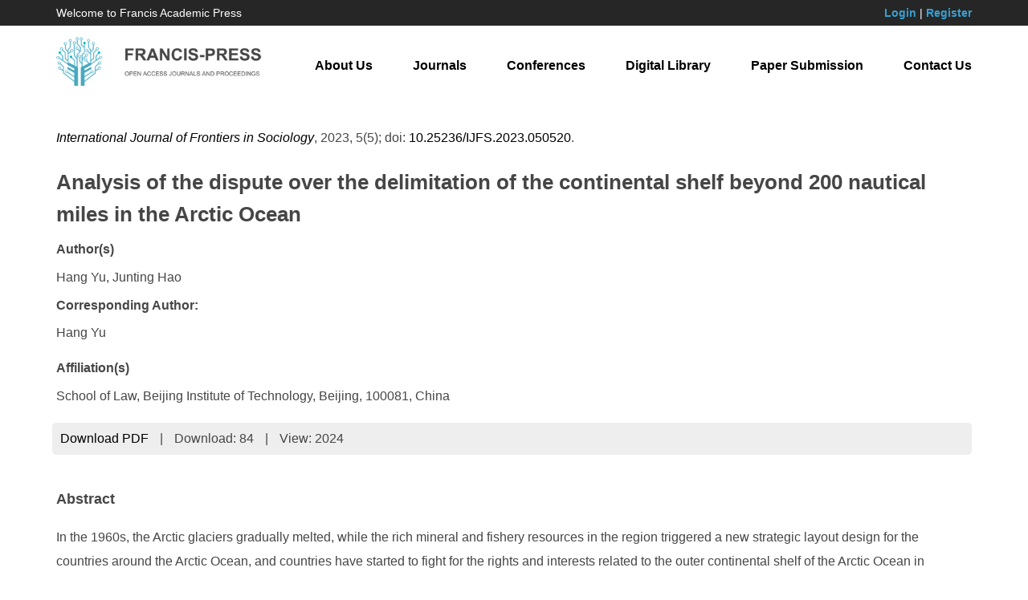

--- FILE ---
content_type: text/html; charset=UTF-8
request_url: https://francis-press.com/papers/10466
body_size: 4002
content:
<!DOCTYPE html>

<html lang="en">

<head>

	<meta http-equiv="X-UA-Compatible" content="IE=edge,chrome=1">

    <meta name="renderer" content="webkit">

    <meta name="viewport" content="width=device-width, initial-scale=1">

    <meta charset="UTF-8">

    <meta name="keyword" content="Francis Academic Press, Open Access, Journals, Conferences, Digital Library">

    <meta name="description" content="Francis Academic Press is one of the world’s largest publishers of peer-reviewed, fully Open Access journals. Built on an ethos of openness, we are passionate about working with the global academic community to promote open scholarly research to the world. With the help of our academic Editors, based in institutions around the globe, we are able to focus on serving our authors while preserving robust publishing standards and editorial integrity.">

    <meta name="author" content="Legend IT Inc,Ottawa,Canada,Website Building,Website Management,Website Hosting,Search Engine Optimization,Social Media Marketing,Wechat APPs,Android APPs,Menu Design,Flyer Design,Logo Design">

    <meta name="csrf-token" content="byBZOuFzGMTQhniNANZaYPKphQjqz0XBtlecEbyT">

    <title>Analysis of the dispute over the delimitation of the continental shelf beyond 200 nautical miles in the Arctic Ocean | Francis Academic Press</title>

    <link href="https://francis-press.com/img/logo_icon.jpg" type="image/x-icon" rel="icon" />

    <link href="https://francis-press.com/css/app.css" rel="stylesheet">

    <link href="https://francis-press.com/css/all.css" rel="stylesheet">

    <link href="https://francis-press.com/css/animate.min.css" rel="stylesheet">

    <script src="https://francis-press.com/js/app.js"></script>

    <script src="https://francis-press.com/common/jssor.slider-25.2.0.min.js"></script>

    <script src="https://francis-press.com/js/bootstrap-treeview.js"></script>

    <script src="https://francis-press.com/js/all.js"></script>

    <link rel="stylesheet" type="text/css" href="https://francis-press.com/common/owl-carousel/owl.carousel.css" />

    <link rel="stylesheet" type="text/css" href="https://francis-press.com/common/owl-carousel/owl.theme.css" />

    <script src="https://francis-press.com/common/owl-carousel/owl.carousel.min.js"></script>

    <meta name="citation_title" content=" Analysis of the dispute over the delimitation of the continental shelf beyond 200 nautical miles in the Arctic Ocean ">

    <meta name="citation_author" content=" <p>Hang Yu, Junting Hao</p> ">

    <meta name="citation_date" content="2023-05-20">

    <meta name="citation_year" content="2023">

    <meta name="citation_journal_title" content="International Journal of Frontiers in Sociology">

    <meta name="citation_publisher" content="Francis Academic Press">

    <meta name="citation_volume" content="5">

    <meta name="citation_issue" content="5">

    <meta name="citation_doi" content="10.25236/IJFS.2023.050520">

    <meta name="citation_abstract" content=" &lt;p&gt;In the 1960s, the Arctic glaciers gradually melted, while the rich mineral and fishery resources in the region triggered a new strategic layout design for the countries around the Arctic Ocean, and countries have started to fight for the rights and interests related to the outer continental shelf of the Arctic Ocean in accordance with the United Nations Convention on the Law of the Sea. As of 2023, Russia, Canada, Norway and Denmark have applied to the Commission on the Limits of the Continental Shelf (CLCS) for delineation of the continental shelf, while the U.S. is also striving for the rights and interests of related resources by virtue of its geographical location. At present, in the case of the uncertainty of the delimitation of the outer continental shelf of the Arctic Ocean by the United Nations, the governance guidelines of the United Nations Convention on the Law of the Sea for the outer continental shelf of the Arctic Ocean are relatively in line with the interests of all countries, but there are also certain practical problems, and the United States and non-Arctic countries are bound to join the competition for the relevant rights and interests, and it is difficult to avoid the relevant situation. In this regard, through improving the working mechanism of the Commission on the Limits of the Continental Shelf and formulating the Arctic Treaty, we can gradually realize the governance of the outer continental shelf in the central waters of the Arctic Ocean and maintain the healthy and benign resource circulation and utilization of the relevant sea areas.&lt;/p&gt; ">

    <meta name="citation_fulltext_html_url" content="http://francis-press.com/papers/10466">

    <meta name="citation_abstract_html_url" content="http://francis-press.com/papers/10466#abstract">

    <meta name="citation_pdf_url" content="http://francis-press.com/uploads/papers/E7ol2JOxC6ZxRFCW4Xt5crsCT4jdIHDuT6ZbLv8I.pdf">

    <meta name="citation_firstpage" content="">

    <meta name="citation_lastpage" content="">

</head>

<body>

	<header style="background-color: #262626; color: #ffffff;">

        <div class="container">

            <div class="row" style="padding-top: 0.5rem; padding-bottom: 0.5rem; font-size: 1.4rem;">

                <div class="col-sm-4 col-md-4 mycenter">

                    Welcome to Francis Academic Press

                </div>

                <div class="col-sm-8 col-md-8 text-right mycenter">

                    
                    <a href="https://francis-press.com/login" style="color: #39A0D1; font-weight: bold;">Login</a> | 

                    <a href="https://francis-press.com/register" style="color: #39A0D1; font-weight: bold;">Register</a>

                    
                </div>

            </div>

        </div>

    </header>

    

    <nav class="navbar navbar-default navbar-static-top" id="navbar">

        <div class="container">

            <div class="navbar-header">

                <button type="button" class="navbar-toggle collapsed" data-toggle="collapse" data-target="#legendit-navbar" aria-expanded="false">

                    <span class="sr-only">Toggle navigation</span>

                    <span class="icon-bar"></span>

                    <span class="icon-bar"></span>

                    <span class="icon-bar"></span>

                </button>

                <a class="navbar-brand" href="https://francis-press.com">

                    <img id="logo-img" src="https://francis-press.com/img/logo.jpg" alt="Francis Academic Press" class="img-responsive" style="max-width: 26rem;">

                </a>

            </div>



            <div class="collapse navbar-collapse" id="legendit-navbar">

                <ul class="nav navbar-nav navbar-right">

                    <li><a href="https://francis-press.com/aboutUs">About Us</a></li>

                    <li><a href="https://francis-press.com/journals">Journals</a></li>

                    <li><a href="http://webofproceedings.org/" target="_blank">Conferences</a></li>

                    <li><a href="https://francis-press.com/library?type[]=1&type[]=2">Digital Library</a></li>

                    <li><a href="https://francis-press.com/online/home">Paper Submission</a></li>

                    <li><a href="https://francis-press.com/contactUs">Contact Us</a></li>

                </ul>

            </div>

        </div>

    </nav>



	<script type="text/javascript">
    $(function(){
        $('.btn-download').click(function(){
            $.ajax({
                url: "http://francis-press.com/papers/download/10466",
                success:function(data){
                  $("#downloads").html(data.downloads);
                },
                error:function(msg){
                  console.log(msg);
                }
            });
        });
    });
</script>
    
<div>
    <div class="container" style="margin-top: 2rem; margin-bottom: 6rem;">
        <p>
            <i><a href="https://francis-press.com/journals/IJFS">International Journal of Frontiers in Sociology</a></i>,
            2023,
            5(5);
            doi: <a href="https://dx.doi.org/10.25236/IJFS.2023.050520">10.25236/IJFS.2023.050520</a>.
        </p>
        <h2>Analysis of the dispute over the delimitation of the continental shelf beyond 200 nautical miles in the Arctic Ocean</h2>
        <div style="line-height: 150%;">
            <b>Author(s)</b><br>
            <p>Hang Yu, Junting Hao</p>
        </div>
        <div style="line-height: 150%;">
            <b>Corresponding Author:</b><br>
            <div style="margin-top: 1rem;">Hang Yu</div>
        </div>
        <div style="line-height: 150%; margin-top: 2rem;">
            <b>Affiliation(s)</b><br>
            <p>School of Law, Beijing Institute of Technology, Beijing, 100081, China</p>
        </div>
        
        <ul class="list-inline" style="background: #eeeeee; padding: 0.5rem; border-radius: 0.5rem; margin-top: 1rem; margin-bottom: -7rem;">
            <!-- <li><a href="">Full-Text HTML</a></li>
            <li>|</li>
            <li><a href="">Full-Text XML</a></li>
            <li>|</li>
            <li><a href="">Full-Text Epub</a></li>
            <li>|</li> -->
            <li><a href="https://francis-press.com/uploads/papers/E7ol2JOxC6ZxRFCW4Xt5crsCT4jdIHDuT6ZbLv8I.pdf" download class="btn-download">Download PDF</a></li>
            <li>|</li>
            <li>Download: <span id="downloads">84</span></li>
            <li>|</li>
            <li>View: 2024</li>
        </ul>

        <div id="abstract" style="padding-top: 10rem;">
            <h3>Abstract</h3>
            <div><p>In the 1960s, the Arctic glaciers gradually melted, while the rich mineral and fishery resources in the region triggered a new strategic layout design for the countries around the Arctic Ocean, and countries have started to fight for the rights and interests related to the outer continental shelf of the Arctic Ocean in accordance with the United Nations Convention on the Law of the Sea. As of 2023, Russia, Canada, Norway and Denmark have applied to the Commission on the Limits of the Continental Shelf (CLCS) for delineation of the continental shelf, while the U.S. is also striving for the rights and interests of related resources by virtue of its geographical location. At present, in the case of the uncertainty of the delimitation of the outer continental shelf of the Arctic Ocean by the United Nations, the governance guidelines of the United Nations Convention on the Law of the Sea for the outer continental shelf of the Arctic Ocean are relatively in line with the interests of all countries, but there are also certain practical problems, and the United States and non-Arctic countries are bound to join the competition for the relevant rights and interests, and it is difficult to avoid the relevant situation. In this regard, through improving the working mechanism of the Commission on the Limits of the Continental Shelf and formulating the Arctic Treaty, we can gradually realize the governance of the outer continental shelf in the central waters of the Arctic Ocean and maintain the healthy and benign resource circulation and utilization of the relevant sea areas.</p></div>
        </div>
            
        <div id="keywords">
            <h3>Keywords</h3>
            <p style="font-size: 1.4rem;">United Nations Convention on the Law of the Sea; Arctic Ocean; Outer continental shelf; Delimitation</p>
        </div>
            
        <div>
            <h3>Cite This Paper</h3>
            <div><p>Hang Yu, Junting Hao. Analysis of the dispute over the delimitation of the continental shelf beyond 200 nautical miles in the Arctic Ocean. International Journal of Frontiers in Sociology (2023), Vol. 5, Issue 5: 117-120. https://doi.org/10.25236/IJFS.2023.050520.</p></div>
        </div>
            
        <div id="references">
            <h3>References</h3>
            <div><p>[1] Institute of Marine Development Strategy. State Oceanic Administration. United Nations Convention on the Law of the Sea [M]. Beijing: Ocean Press, 2014.</p><p>[2] Liu Huirong, Zhang Zhijun. The new situation of continental shelf delimitation beyond 200 nautical miles in the central waters of the Arctic Ocean and China&#39;s response [J]. Journal of Anhui University (Philosophy and Social Science Edition) 2022, 46(05):79-87.</p><p>[3] Zhang Cheng. A review of the delimitation of the continental shelf beyond 200 nautical miles in the Arctic region under the threshold of international law [J]. Hebei Jurisprudence, 2018, 36(08):64-74.</p><p>[4] Yin Jie, Li Jiabiao, Fang Yinxia. A comparative analysis of continental shelf delimitation claims beyond 200 nautical miles in the Arctic Ocean [J]. Polar Research, 2020, 32(04):533-543</p><p>[5] Kuang Zengjun, Russia&#39;s Arctic Strategy, Beijing: Social Science Literature Press, 2017.</p><p>[6] Fang Yinxia, Yin Jie. Progress of work of the Commission on the Limits of the Continental Shelf and the new situation of global outer continental shelf delimitation [J]. International Law Studies, 2020 (06): 61-69.</p><p>[7] Zhang Cheng, Gu Xingbin. The delimitation of the outer continental shelf of Arctic waters under the threshold of international law [J]. International Forum, 2013, 15(04):45-50.</p><p>[8] Zhang Cheng. The situation of delimitation of continental shelf beyond 200 nautical miles in the Arctic region and its legal issues [J]. Journal of Shanghai Jiaotong University (Philosophy and Social Science Edition), 2018, 26(06):45-55.</p><p>[9] Hu Bian. Analysis of the Arctic Ocean Outer Continental Shelf Dispute and its Settlement Mechanism [D]. Foreign Affairs Institute, 2013, pp. 2-3.</p></div>
        </div>
    </div>
</div>



    <footer id="links">

        <div class="container">

            <div class="row">

                <div class="col-xs-6 col-sm-3 col-md-3">

                    <div class="list-group">

                        <a href="#" class="list-group-item"><b>Links</b></a>

                        <a href="https://francis-press.com" class="list-group-item">Home</a>

                        <a href="https://francis-press.com/aboutUs" class="list-group-item">About Us</a>

                        <a href="https://francis-press.com/contactUs" class="list-group-item">Contact Us</a>

                        <a href="#" class="list-group-item"></a>

                    </div>

                </div>

                <div class="col-xs-6 col-sm-3 col-md-3">

                    <div class="list-group">

                        <a href="#" class="list-group-item"><b>Resources</b></a>

                        <a href="https://francis-press.com/journals" class="list-group-item">Journals</a>

                        <a href="http://webofproceedings.org/" target="_balnk" class="list-group-item">Conferences</a>

                        <a href="https://francis-press.com/library" class="list-group-item">Digital Library</a>

                        <a href="#" class="list-group-item"></a>

                    </div>

                </div>

                <div class="col-xs-6 col-sm-3 col-md-3">

                    <div class="list-group">

                        <a href="#" class="list-group-item"><b>Guides</b></a>

                        <a href="https://francis-press.com/forAuthors" class="list-group-item">For Authors</a>

                        <a href="https://francis-press.com/forReviewers" class="list-group-item">For Reviewers</a>

                        <a href="https://francis-press.com/forEditors" class="list-group-item">For Editors</a>

                        <a href="#" class="list-group-item"></a>

                    </div>

                </div>

                <div class="col-xs-6 col-sm-3 col-md-3">

                    <div class="list-group">

                        <a href="#" class="list-group-item"><b>Information</b></a>

                        <a href="https://francis-press.com/openAccess" class="list-group-item">Open Access Policy</a>

                        <a href="https://francis-press.com/apc" class="list-group-item">Publication Fees</a>

                        <a href="https://francis-press.com/publicationEthics" class="list-group-item">Publication Ethics</a>

                        <a href="https://francis-press.com/privacyPolicy" class="list-group-item">Privacy Policy</a>

                    </div>

                </div>

            </div>

        </div>

    </footer>



    <footer style="background-color: #000000; padding-top: 2rem; padding-bottom: 2rem;">

        <div class="container">

            <p class="text-center" style="color: #ffffff;">

                Copyright © 2017 Francis Press. All Rights Reserved. <a href="https://legendit.ca/" target="_blank"> &nbsp; </a>

            </p>

        </div>

    </footer>

<script defer src="https://static.cloudflareinsights.com/beacon.min.js/vcd15cbe7772f49c399c6a5babf22c1241717689176015" integrity="sha512-ZpsOmlRQV6y907TI0dKBHq9Md29nnaEIPlkf84rnaERnq6zvWvPUqr2ft8M1aS28oN72PdrCzSjY4U6VaAw1EQ==" data-cf-beacon='{"version":"2024.11.0","token":"cc889da13dfa418283032e9804fe198c","r":1,"server_timing":{"name":{"cfCacheStatus":true,"cfEdge":true,"cfExtPri":true,"cfL4":true,"cfOrigin":true,"cfSpeedBrain":true},"location_startswith":null}}' crossorigin="anonymous"></script>
</body>

</html>